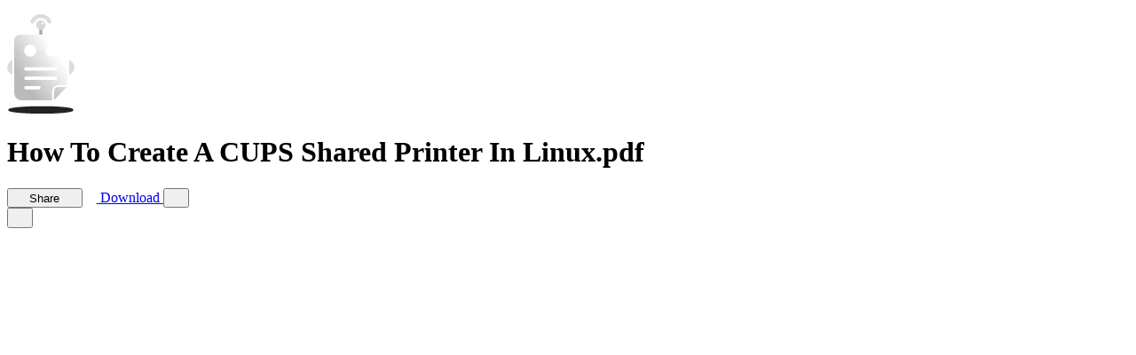

--- FILE ---
content_type: text/html; charset=utf-8
request_url: https://www.docdroid.net/iRIh72i/how-to-create-a-cups-shared-printer-in-linux-pdf
body_size: 5897
content:
<!DOCTYPE html>
<html>
<head>
    <meta charset="utf-8" />
    <meta name="viewport" content="width=device-width, initial-scale=1.0, maximum-scale=1.0" />
    <link rel="shortcut icon" href="https://www.docdroid.net/build/assets/favicon-CnK8tsQX.png">
    <link rel="preload" as="style" href="https://www.docdroid.net/build/assets/app-e8pBNSG0.css" /><link rel="modulepreload" as="script" href="https://www.docdroid.net/build/assets/app-CJTNJVyb.js" /><link rel="stylesheet" href="https://www.docdroid.net/build/assets/app-e8pBNSG0.css" /><script type="module" src="https://www.docdroid.net/build/assets/app-CJTNJVyb.js"></script>    </head>
<body >
<div id="app" data-page="{&quot;component&quot;:&quot;View&quot;,&quot;props&quot;:{&quot;errors&quot;:{},&quot;base_url&quot;:&quot;https:\/\/www.docdroid.com&quot;,&quot;api_url&quot;:&quot;\/api&quot;,&quot;csrf_token&quot;:&quot;CtqEIRluvLX31JDz6KLm8ap0VD5It6fsuTXIAfpR&quot;,&quot;query&quot;:[],&quot;auth&quot;:{&quot;impersonating&quot;:false,&quot;user&quot;:null},&quot;flash&quot;:{&quot;success&quot;:null,&quot;error&quot;:null},&quot;document&quot;:{&quot;id&quot;:&quot;iRIh72i&quot;,&quot;filename&quot;:&quot;How To Create A CUPS Shared Printer In Linux.pdf&quot;,&quot;name&quot;:&quot;How To Create A CUPS Shared Printer In Linux&quot;,&quot;ext&quot;:&quot;pdf&quot;,&quot;type&quot;:&quot;document&quot;,&quot;status&quot;:&quot;ok&quot;,&quot;visibility&quot;:&quot;public&quot;,&quot;allow_download&quot;:true,&quot;allow_search_engines_index&quot;:true,&quot;allow_embed&quot;:&quot;any&quot;,&quot;allow_copy_text&quot;:true,&quot;links&quot;:[{&quot;rel&quot;:&quot;self&quot;,&quot;uri&quot;:&quot;https:\/\/www.docdroid.net\/api\/document\/iRIh72i&quot;},{&quot;rel&quot;:&quot;link&quot;,&quot;uri&quot;:&quot;https:\/\/www.docdroid.net\/iRIh72i\/how-to-create-a-cups-shared-printer-in-linux-pdf&quot;},{&quot;rel&quot;:&quot;shortlink&quot;,&quot;uri&quot;:&quot;https:\/\/docdro.id\/iRIh72i&quot;},{&quot;rel&quot;:&quot;thumbnail&quot;,&quot;type&quot;:&quot;image\/jpeg&quot;,&quot;uri&quot;:&quot;https:\/\/www.docdroid.net\/file\/view\/iRIh72i\/how-to-create-a-cups-shared-printer-in-linux-pdf.jpg&quot;}],&quot;user&quot;:{&quot;id&quot;:0}},&quot;head&quot;:{&quot;meta&quot;:[{&quot;name&quot;:&quot;description&quot;,&quot;content&quot;:&quot;How To Create A CUPS Shared Printer In Linux For A Printer That Doesn\u2019t Have Adequate Windows Drivers This tutorial is mostly aimed for people that have older printers, but just don\u2019t have adequate drivers for them for newer Windows operating systems. A perfect example is the HP LaserJet 1000 which ...&quot;},{&quot;name&quot;:&quot;twitter:card&quot;,&quot;content&quot;:&quot;summary_large_image&quot;},{&quot;name&quot;:&quot;twitter:image&quot;,&quot;content&quot;:&quot;https:\/\/www.docdroid.net\/thumbnail\/iRIh72i\/1500,750\/how-to-create-a-cups-shared-printer-in-linux-pdf.jpg&quot;},{&quot;property&quot;:&quot;og:type&quot;,&quot;content&quot;:&quot;article&quot;},{&quot;property&quot;:&quot;og:image&quot;,&quot;content&quot;:&quot;https:\/\/www.docdroid.net\/thumbnail\/iRIh72i\/1500,785\/how-to-create-a-cups-shared-printer-in-linux-pdf.jpg&quot;},{&quot;property&quot;:&quot;og:image&quot;,&quot;content&quot;:&quot;https:\/\/www.docdroid.net\/thumbnail\/iRIh72i\/1500,1500\/how-to-create-a-cups-shared-printer-in-linux-pdf.jpg&quot;},{&quot;property&quot;:&quot;og:image&quot;,&quot;content&quot;:&quot;https:\/\/www.docdroid.net\/file\/view\/iRIh72i\/how-to-create-a-cups-shared-printer-in-linux-pdf.jpg&quot;},{&quot;property&quot;:&quot;og:url&quot;,&quot;content&quot;:&quot;https:\/\/www.docdroid.net\/iRIh72i\/how-to-create-a-cups-shared-printer-in-linux-pdf&quot;},{&quot;name&quot;:&quot;twitter:title&quot;,&quot;content&quot;:&quot;How To Create A CUPS Shared Printer In Linux.pdf&quot;},{&quot;name&quot;:&quot;twitter:description&quot;,&quot;content&quot;:&quot;How To Create A CUPS Shared Printer In Linux For A Printer That Doesn\u2019t Have Adequate Windows Drivers This tutorial is mostly aimed for people that have older printers, but just don\u2019t have adequate drivers for them for newer Windows operating systems. A perfect example is the HP LaserJet 1000 which ...&quot;},{&quot;property&quot;:&quot;og:title&quot;,&quot;content&quot;:&quot;How To Create A CUPS Shared Printer In Linux.pdf&quot;}],&quot;link&quot;:[{&quot;rel&quot;:&quot;canonical&quot;,&quot;href&quot;:&quot;https:\/\/www.docdroid.net\/iRIh72i\/how-to-create-a-cups-shared-printer-in-linux-pdf&quot;},{&quot;rel&quot;:&quot;shortlink&quot;,&quot;href&quot;:&quot;https:\/\/docdro.id\/iRIh72i&quot;},{&quot;rel&quot;:&quot;alternate&quot;,&quot;media&quot;:&quot;application\/pdf&quot;,&quot;title&quot;:&quot;How To Create A CUPS Shared Printer In Linux.pdf&quot;,&quot;href&quot;:&quot;https:\/\/www.docdroid.net\/file\/download\/iRIh72i\/how-to-create-a-cups-shared-printer-in-linux-pdf.pdf&quot;},{&quot;rel&quot;:&quot;alternate&quot;,&quot;type&quot;:&quot;application\/json+oembed&quot;,&quot;href&quot;:&quot;https:\/\/www.docdroid.com\/api\/oembed?url=https%3A%2F%2Fwww.docdroid.net%2FiRIh72i%2Fhow-to-create-a-cups-shared-printer-in-linux-pdf&quot;}]},&quot;pdfUrl&quot;:&quot;https:\/\/www.docdroid.net\/file\/view\/iRIh72i\/how-to-create-a-cups-shared-printer-in-linux-pdf.pdf?e=1768949542&amp;s=0569aede458aa65447ac50c0ee292b98&quot;,&quot;downloadUrls&quot;:{&quot;pdf&quot;:&quot;https:\/\/www.docdroid.net\/file\/download\/iRIh72i\/how-to-create-a-cups-shared-printer-in-linux-pdf.pdf?e=1768949542&amp;s=1ee63d41379688d3b4a46fcefe97f929&quot;},&quot;canEdit&quot;:false,&quot;canPublish&quot;:false,&quot;userId&quot;:null,&quot;subscribed&quot;:false,&quot;customAppearance&quot;:{&quot;color_theme&quot;:&quot;dark&quot;,&quot;logo&quot;:&quot;default&quot;,&quot;logo_link&quot;:null,&quot;hide_share&quot;:false,&quot;hide_embed_external_window&quot;:false}},&quot;url&quot;:&quot;\/iRIh72i\/how-to-create-a-cups-shared-printer-in-linux-pdf&quot;,&quot;version&quot;:&quot;a61390ea586adc4bb2c9df16a2d8489b&quot;,&quot;clearHistory&quot;:false,&quot;encryptHistory&quot;:false}"></div></body>
</html>